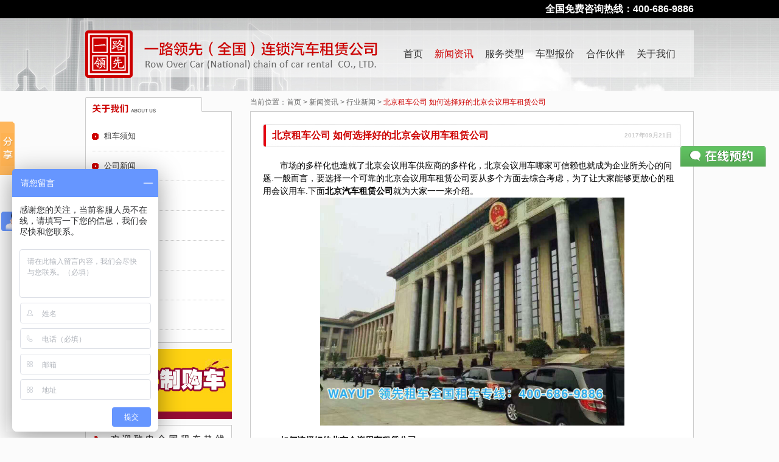

--- FILE ---
content_type: text/html
request_url: http://www.bjyllx.com.cn/news/view/1474.html
body_size: 5224
content:
<!DOCTYPE html PUBLIC "-//W3C//DTD XHTML 1.0 Transitional//EN" "http://www.w3.org/TR/xhtml1/DTD/xhtml1-transitional.dtd">
<html xmlns="http://www.w3.org/1999/xhtml">
    <head>
        <meta http-equiv="Content-Type" content="text/html; charset=UTF-8" />
        <meta name="keywords" content="北京租车公司" />
<meta name="description" content="市场的多样化也造就了北京会议用车供应商的多样化，北京会议用车哪家可信赖也就成为企业所关心的问题.一般而言，要选择一个可靠的北京会议用车租赁公司要从多个方面去综合考虑，为了让大家能够更放心的租用会议用车.下面北京汽车租赁公司就为大家一一来介绍。" />
<link rel="stylesheet" type="text/css" href="/themes/yilulingxian/css/style.css" />
<script type="text/javascript" src="/themes/yilulingxian/js/jquery-1.4.2.min.js"></script>
<title>北京租车公司  如何选择好的北京会议用车租赁公司-北京一路领先汽车租赁公司</title>
     
    
                <script type="text/javascript">
            $(document).ready(function() {
                 $('.submit-btn2').click(function(){
                    var userName    = $("#userName").val();
                    var userPhone   = $("#userPhone").val();
                    var userLine    = $("#userLine").val();
                    var userAccount = $("#userAccount").val();
                    var userCompany = $("#userCompany").val();

                    //手机验证格式
                    var reg1 = /^[0]?13\d{9}$/gi;
                    var reg2 = /^[0]?15\d{9}$/gi;
                    var reg3 = /^[0]?18\d{9}$/gi;                    
                    if (userPhone == "") {
                        alert("手机号码不能为空！");
                        $("#userPhone").focus();
                        return false;
                    } else if (!reg1.test(userPhone) && !reg2.test(userPhone) && !reg3.test(userPhone)) {
                        alert("手机号码格式不对！");
                        $("#userPhone").focus();
                        return false;
                    }
                            alert('提交成功');
                            $("#userName").val('');
                            $("#userPhone").val('');
                            $("#userLine").val('');
                            $("#userAccount").val('用车型号：\n\用车数量：\n\用车时间：');
                    $.ajax({
                        type: "POST",
                        url: "/sms/new.html",
                        data: {"userName":userName,"userPhone":userPhone,"userLine":userLine,"userAccount":userAccount,"userCompany":userCompany},
                        success: function(msg){
                        }
                    });                
                })
                
            
                $('.zxyy-btn').toggle(function(){
                    $('.yy-popbox-bar').css('height','360px')
                },function(){
                    $('.yy-popbox-bar').css('height','0')
                })
                $('.close-popbox').click(function(){
                    $('.yy-popbox-bar').css('height','0')
                })
         
            });
        </script>
    </head>
    <body>
        <div id="header">  
    <div id="freefone"><strong>全国免费咨询热线：400-686-9886</strong></div>   
</div>

<div id="banner_inside">

    <div id="banner_info">

         <div id="navigation">
    <div id="menu" class="fr">
        <ul>
            <li class=""><a href="/" title="首页">首页</a></li>
            <li class="current"><a href="/news.html" title="新闻资讯">新闻资讯</a></li>
            <li class=""><a href="/service.html" title="服务说明">服务类型</a></li>
            <li class=""><a href="/quotation.html" title="车型报价">车型报价</a></li>
            <li class=""><a href="/partner.html" title="合作伙伴">合作伙伴</a></li>
            <li class=""><a href="/about.html" title="关于我们">关于我们</a></li>
        </ul>
    </div>
    <div id="logo"><a href="/" title="北京一路领先汽车租赁有限公司"><h1 class="hidden">北京一路领先汽车租赁有限公司</h1></a></div>
</div>
    </div>

</div>        <div id="container_inside">
    <div id="content">
        <div class="main_inside fr">
            <div class="breadcrumbs">当前位置：<a href="http://www.bjyllx.com.cn">首页</a> > <a href="http://www.bjyllx.com.cn/news.html">新闻资讯</a> > <a href="http://www.bjyllx.com.cn/news/11.html">行业新闻</a> > <span>北京租车公司  如何选择好的北京会议用车租赁公司</span></div> 
            <div class="content_inside">
                <div class="content_inside_title"><h3><span class="fr">2017年09月21日</span>北京租车公司  如何选择好的北京会议用车租赁公司</h3></div>
                <div class="news_page">
                    <div style="font-family:'Microsoft YaHei', SimSun, Verdana, Arial, Helvetica, sans-serif;font-size:14px;">
	<span style="line-height:1.5;"><span style="color:#000000;">　　市场的多样化也造就了北京会议用车供应商的多样化，北京会议用车哪家可信赖也就成为企业所关心的问题.一般而言，要选择一个可靠的北京会议用车租赁公司要从多个方面去综合考虑，为了让大家能够更放心的租用会议用车.下面</span><a href="http://www.bjyllx.com.cn" target="_blank"><strong><span style="color:#000000;">北京汽车租赁公司</span></strong></a><span style="color:#000000;">就为大家一一来介绍。</span></span> 
</div>
<div style="text-align:center;font-family:'Microsoft YaHei', SimSun, Verdana, Arial, Helvetica, sans-serif;font-size:14px;">
	<img src="/uploads/image/20170921/20170921114753_44090.jpg" width="500" height="375" title="北京租车公司" alt="北京租车公司" /><br />
</div>
<div style="font-family:'Microsoft YaHei', SimSun, Verdana, Arial, Helvetica, sans-serif;font-size:14px;">
	<span style="color:#000000;">　　</span><strong><span style="color:#000000;">如何选择好的北京会议用车租赁公司</span></strong> 
</div>
<div style="font-family:'Microsoft YaHei', SimSun, Verdana, Arial, Helvetica, sans-serif;font-size:14px;">
	<br />
</div>
<div style="font-family:'Microsoft YaHei', SimSun, Verdana, Arial, Helvetica, sans-serif;font-size:14px;">
	<strong><span style="color:#000000;">　　1、选择证件齐全合法的租赁公司</span></strong> 
</div>
<div style="font-family:'Microsoft YaHei', SimSun, Verdana, Arial, Helvetica, sans-serif;font-size:14px;">
	<br />
</div>
<div style="font-family:'Microsoft YaHei', SimSun, Verdana, Arial, Helvetica, sans-serif;font-size:14px;">
	<span style="color:#000000;">　　大家在消费时确定供应商有合法的经营证件是对自己权益提供保障的基本条件.在租赁北京会议用车时企业也要看该租赁公司的证件，因为拥有齐全合法的经营许可等证件可以有效防止以后发生任何用车方面的纠纷，同时也能够在遇到用车问题和解决问题的过程中有法可依，有证可寻。</span>
</div>
<div style="font-family:'Microsoft YaHei', SimSun, Verdana, Arial, Helvetica, sans-serif;font-size:14px;">
	<br />
</div>
<div style="font-family:'Microsoft YaHei', SimSun, Verdana, Arial, Helvetica, sans-serif;font-size:14px;">
	<span style="color:#000000;">　　</span><strong><span style="color:#000000;">2、选择车辆质量上佳的租赁公司</span></strong> 
</div>
<div style="font-family:'Microsoft YaHei', SimSun, Verdana, Arial, Helvetica, sans-serif;font-size:14px;">
	<br />
</div>
<div style="font-family:'Microsoft YaHei', SimSun, Verdana, Arial, Helvetica, sans-serif;font-size:14px;">
	<span style="color:#000000;">　　产品的质量问题是每一个消费者在购买东西时最重视的一个问题。企业在选择北京会议用车租赁公司时也会十分在意所租用车辆的质量，因此在选择租赁公司时要确保提供的车辆不存在任何质量隐患，这样才能确保企业员工的人身安全，同时在一定程度上给能企业创造隐形效益。</span>
</div>
<div style="font-family:'Microsoft YaHei', SimSun, Verdana, Arial, Helvetica, sans-serif;font-size:14px;">
	<br />
</div>
<div style="font-family:'Microsoft YaHei', SimSun, Verdana, Arial, Helvetica, sans-serif;font-size:14px;">
	<strong><span style="color:#000000;">　　3、对多家租赁公司进行综合比较</span></strong> 
</div>
<div style="font-family:'Microsoft YaHei', SimSun, Verdana, Arial, Helvetica, sans-serif;font-size:14px;">
	<br />
</div>
<div style="font-family:'Microsoft YaHei', SimSun, Verdana, Arial, Helvetica, sans-serif;font-size:14px;">
	<span style="color:#000000;">　　物美价廉是每一个消费者的愿望，企业在租赁会议车时也是如此。因此企业在选择北京会议用车租赁公司时，在确保其合法经营的前提下，选择多家会议用车租赁公司，对比各种会议用车的车型、车的新旧程度和质量等，在各方面同等配置下可选择一家性价比较高且符合企业自己各方面需求的租赁公司，有效减少企业自身成本的支出，创造一个双赢的局面。</span>
</div>
<div style="font-family:'Microsoft YaHei', SimSun, Verdana, Arial, Helvetica, sans-serif;font-size:14px;">
	<br />
</div>
<div style="font-family:'Microsoft YaHei', SimSun, Verdana, Arial, Helvetica, sans-serif;font-size:14px;">
	<span style="color:#000000;">　　以上就是</span><a href="http://www.bjyllx.com.cn" target="_blank"><strong><span style="color:#000000;">北京班车租赁</span></strong></a><span style="color:#000000;">流程，希望以上几点能够更好的帮助到大家，为了更好的帮助到大家，北京领先汽车租赁有限公司用心服务、让您舒心。上诉所说的三大方面直接关系到的是企业和消费怎样才能选择到好的北京会议用车租赁公司。企业和消费者在选择北京会议用车租赁公司时要做到重视上面提到的三点，才能选择到在企业期望值里面最好的北京会议用车租赁公司，租到具有独特优势的北京会议用车。</span>
</div>
<div style="font-family:'Microsoft YaHei', SimSun, Verdana, Arial, Helvetica, sans-serif;font-size:14px;">
	<br />
</div>
<div style="font-family:'Microsoft YaHei', SimSun, Verdana, Arial, Helvetica, sans-serif;font-size:14px;">
	<span style="color:#000000;">　　</span><a href="http://www.bjyllx.com.cn" target="_blank"><strong><span style="color:#000000;">北京租车公司</span></strong></a><span style="color:#000000;">上下秉承客户至上原则，为客户选择合适的车辆，努力打造客人满意，用车满意为宗旨。</span>
</div>
<div style="font-family:'Microsoft YaHei', SimSun, Verdana, Arial, Helvetica, sans-serif;font-size:14px;">
	<br />
</div>
<div style="font-family:'Microsoft YaHei', SimSun, Verdana, Arial, Helvetica, sans-serif;font-size:14px;">
	<span style="color:#000000;">　　本文关键字：北京租车公司 &nbsp;北京汽车租赁 &nbsp;北京汽车租赁公司 &nbsp;北京班车租赁公司 &nbsp;北京大巴租赁公司</span>
</div>
<div style="font-family:'Microsoft YaHei', SimSun, Verdana, Arial, Helvetica, sans-serif;font-size:14px;">
	<br />
</div>
<div style="font-family:'Microsoft YaHei', SimSun, Verdana, Arial, Helvetica, sans-serif;font-size:14px;">
	<span style="color:#000000;">　　北京领先24小时租车热线：400-686-9886</span>
</div>
<div style="font-family:'Microsoft YaHei', SimSun, Verdana, Arial, Helvetica, sans-serif;font-size:14px;">
	<br />
</div>
<div style="font-family:'Microsoft YaHei', SimSun, Verdana, Arial, Helvetica, sans-serif;font-size:14px;">
	<span style="color:#000000;">　　</span><a href="http://www.bjyllx.com.cn" target="_blank"><strong><span style="color:#000000;">北京汽车租赁公司</span></strong></a><span style="color:#000000;">官方网址：http：//www.bjyllx.com.cn</span>
</div>
<div style="font-family:'Microsoft YaHei', SimSun, Verdana, Arial, Helvetica, sans-serif;font-size:14px;">
	<br />
</div>
<div style="font-family:'Microsoft YaHei', SimSun, Verdana, Arial, Helvetica, sans-serif;font-size:14px;">
	<span style="color:#000000;">　　本文来源</span><a href="http://www.bjyllx.com.cn" target="_blank"><strong><span style="color:#000000;">北京租车公司</span></strong></a><span style="color:#000000;">：</span><a href="http://www.bjyllx.com.cn/news/view/1474.html" target="_blank"><span style="color:#000000;">http://www.bjyllx.com.cn/news/view/1474.html</span></a>
</div>                </div>
            </div>
        </div>
        <div class="sidebar">
            <div class="inside_menu">
                <div class="inside_menu_title"><h2 class="hidden">新闻资讯</h2></div>
                <div class="inside_menu_list">
                    <ul>
                                                    <li  ><a href="http://www.bjyllx.com.cn/news/16.html" title="租车须知">租车须知</a></li>
                                                    <li  ><a href="http://www.bjyllx.com.cn/news/1.html" title="公司新闻">公司新闻</a></li>
                                                    <li  ><a href="http://www.bjyllx.com.cn/news/10.html" title="促销活动">促销活动</a></li>
                                                    <li class="current" ><a href="http://www.bjyllx.com.cn/news/11.html" title="行业新闻">行业新闻</a></li>
                                                    <li  ><a href="http://www.bjyllx.com.cn/news/13.html" title="租车常识">租车常识</a></li>
                                                    <li  ><a href="http://www.bjyllx.com.cn/news/14.html" title="租车指南">租车指南</a></li>
                                                    <li  ><a href="http://www.bjyllx.com.cn/news/15.html" title="明星用车">明星用车</a></li>
                                            </ul>
                </div>
            </div>
            <div class="ad"><a href="javascript:void(0)" title=""><img src="/uploads/Home/industry_image/2014-03/1395799291-152280220.jpg" /></a></div>
            <div class="contact_block">
    <div class="hotline"><img src="/themes/yilulingxian/images/tel_400_img.jpg" /></div>
    <div class="address">地址：北京东城区安定路20号院C座301室<br /><span><a href="mailto:service@bjyllx.com.cn" title="发邮件给我们" target="_blank">E-mail:service@bjyllx.com.cn</a></span></div>
    <div class="branch">
        <ul>
            <li style="padding-right:10px;"><img src="/themes/yilulingxian/images/tel_anzhen.jpg" /></li>
            <li><img src="/themes/yilulingxian/images/tel_fangzhuang.jpg" /></li>
            <li style="padding-right:10px;"><img src="/themes/yilulingxian/images/tel_guomao.jpg" /></li>
            <li><img src="/themes/yilulingxian/images/tel_hangtianqiao.jpg" /></li>
            <li style=""><img src="/themes/yilulingxian/images/tel_jinan.png" /></li>

        </ul>
    </div>
</div>        </div>
        <div class="clear"></div>
    </div>
</div>
     
        <div class="special"><a href="http://www.bjyllx.com.cn/news/10.html"><img src="/uploads/Home/promotion_image/2015-02/1423633254-747056545.jpg" alt="" width="1000" /></a></div>
        ﻿  <div id="footer">    
    <p>汽车租赁服务种类：北京租车 北京包车 北京汽车租赁 北京班车租赁 北京商务车租赁 北京大巴车租赁 北京旅游车租赁 北京婚车租赁 机场接送服务</p>
    <p>公司服务内容：商务会议用车  机场接送用车  涉外活动用车  企业通勤班车  全国旅游用车  大型活动用车</p>
    <p>公司地址：北京东城区安定路20号院C座301室  全国租车免费热线电话：400-686-9886</p>    
    <p>版权所有：北京一路领先汽车租赁有限公司 <a href="http://www.beian.gov.cn/portal/registerSystemInfo?recordcode=11010102004409/" rel="nofollow"target="_blank"="公安部备案：京公网安备11010102004410号">公安部备案：京公网安备11010102004410号</a>  
        <a href="http://beian.miit.gov.cn/" rel="nofollow"target="_blank"="工信部备案：京ICP备09006877号">工信部备案：京ICP备09006877号-2</a><a href="http://www.bjyllx.com.cn/sitemap.html" target="_blank" >网站地图</a>技术支持：<a href="http://www.bjyllx.com.cn/" target="_blank" >北京租车</a>
        <script type="text/javascript">
            var _bdhmProtocol = (("https:" == document.location.protocol) ? " https://" : " http://");
            document.write(unescape("%3Cscript src='" + _bdhmProtocol + "hm.baidu.com/h.js%3Fa46ed794a6be324f1d7cce7954cda1ef' type='text/javascript'%3E%3C/script%3E"));
        </script>        
    </p>
    <script>window._bd_share_config={"common":{"bdSnsKey":{},"bdText":"北京一路领先汽车租赁有限公司","bdMini":"2","bdMiniList":false,"bdPic":"http://www.bjyllx.com.cn/themes/yilulingxian/images/code.png","bdStyle":"0","bdSize":"16"},"slide":{"type":"slide","bdImg":"0","bdPos":"left","bdTop":"142.5"},"selectShare":{"bdContainerClass":null,"bdSelectMiniList":["qzone","tsina","tqq","renren","weixin"]}};with(document)0[(getElementsByTagName('head')[0]||body).appendChild(createElement('script')).src='http://bdimg.share.baidu.com/static/api/js/share.js?v=89860593.js?cdnversion='+~(-new Date()/36e5)];</script>
    <div style="position: fixed; left: 10px; bottom: 10px; z-index: 9999;"><img src="/themes/yilulingxian/images/code.png" alt="" /></div>
</div>
        <div class="yy-popbox">
            <div class="zxyy-btn"><img src="/themes/yilulingxian/images/zxyy-img.png" /></div>
            <div class="yy-popbox-bar">
                <div class="pop-head">
                    <div class="close-popbox"></div>
                    <h4>400-686-9886</h4>
                    <p>请仔细填写预约表单 <br />
                        —— 如有疑问请致电 </p>
                </div>
                <div class="pop-main">
                    <form>
                        <ul>
                            <li>
                                <span>姓名：</span>
                                <input id="userName" type="text" name="name" class="inp-lx"/>
                            </li>
                            <li>
                                <span>电话：</span>
                                <input id="userPhone" type="text" name="name" class="inp-lx"/>
    <!--                            <input type="checkbox" name="phone" class="checkbox-phone" /> 短信提醒-->
                            </li>
                              <li>
                                <span>公司：</span>
                                <input id="userCompany" type="text" name="name" class="inp-lx" placeholder="公司全称"/>
                            </li>
                            <li>
                                <span>路线：</span>
                                <input id="userLine" type="text" name="name" class="inp-lx" placeholder="出发地——目的地"/>
                            </li>
                            <li>
                                <span style="float: left; margin-right: 3px;">说明：</span>
                                <textarea id="userAccount" class="textareas" rows="10" cols="30" >
用车型号：
用车数量：
用车时间：
                                </textarea>
                            </li>
                            <li>
                                <div id="yuyue" class="submit-btn"><input type="button" class="btn submit-btn2" value=""/></div>
                            </li>
                        </ul>
                    </form>
                </div>
            </div>
        </div>
    </body>
</html>




--- FILE ---
content_type: text/css
request_url: http://www.bjyllx.com.cn/themes/yilulingxian/css/style.css
body_size: 4801
content:
@charset "UTF-8";
/* Css Reset
------------------------------------------------------------------------ */

/** �������߾� **/
body, h1, h2, h3, h4, h5, h6, hr, p, blockquote, /* structural elements �ṹԪ�� */ dl, dt, dd, ul, ol, li, /* list elements �б�Ԫ�� */ pre, /* text formatting elements �ı���ʽԪ�� */ form, fieldset, legend, button, input, textarea, /* form elements �?Ԫ�� */ th, td /* table elements ���Ԫ�� */ {
    margin: 0;
    padding: 0;
}
/** ����Ĭ������ **/
body, button, input, select, textarea /* for ie */ {
    font-family:"Microsoft Yahei", "\9ED1\4F53", Arial;
}
h1, h2, h3, h4, h5, h6 {
    font-size: 100%;
}
address, cite, dfn, em, var {
    font-style: normal;
} /* ��б����� */
code, kbd, pre, samp {
    font-family: courier new, courier, monospace;
} /* ͳһ�ȿ����� */
small {
    font-size: 12px;
} /* С�� 12px �����ĺ����Ķ����� small �� */
/** �����б�Ԫ�� **/
ul, ol {
    list-style: none;
}
/** �����ı���ʽԪ�� **/
a {
    color: #666;
    text-decoration: none;
}
a:hover {
    color:#CE0000;
    text-decoration: none;
}

a img {
    opacity: 1;
    filter: alpha(opacity=100);
    -webkit-transition-property: opacity;
    -webkit-transition-duration: 300ms;
    -webkit-transition-timing-function: ease-in;
    -webkit-transition-delay: 100ms;
    -moz-transition-property: opacity;
    -moz-transition-duration: 300ms;
    -moz-transition-timing-function: ease-in;
    -moz-transition-delay: 100ms;
    -o-transition-property: opacity;
    -o-transition-duration: 300ms;
    -o-transition-timing-function: ease-in;
    -o-transition-delay: 100ms;
    transition-property: opacity;
    transition-duration: 300ms;
    transition-delay: 100ms;
}
a img:hover {
    opacity: 0.6;
    filter: alpha(opacity=60);
    -webkit-transition: opacity 300ms ease-in 2s; /* property duration timing-function delay */
    -moz-transition: opacity 300ms ease-in 2s;
    -o-transition: opacity 300ms ease-in 2s;
    transition: opacity 300ms ease-in 2s;
    -webkit-transition-property: opacity;
    -webkit-transition-duration: 100ms;
    -webkit-transition-timing-function: ease-in;
    -webkit-transition-delay: 0ms;
    -moz-transition-property: opacity;
    -moz-transition-duration: 100ms;
    -moz-transition-timing-function: ease-in;
    -moz-transition-delay: 0ms;
    -o-transition-property: opacity;
    -o-transition-duration: 0ms;
    -o-transition-timing-function: ease-in;
    -o-transition-delay: 0ms;
    transition-property: opacity;
    transition-duration: 0ms;
    transition-timing-function: ease-in;
    transition-delay: 0ms;
}

sup {
    vertical-align: text-top;
} /* ���ã����ٶ��иߵ�Ӱ�� */
sub {
    vertical-align: text-bottom;
}
/** ���ñ?Ԫ�� **/
legend {
    color: #000;
} /* for ie6 */
fieldset, img {
    border: none;
} /* img ������������ img �ޱ߿� */
button, input, select, textarea {
    font-size: 100%;
} /* ʹ�ñ?Ԫ���� ie ���ܼ̳������С */
/* ע��optgroup �޷����� */

/** ���ñ��Ԫ�� **/
table {
    border-collapse: collapse;
    border-spacing: 0;
}
/*
���õ�ͨ����ʽ Common Style
����ٶ�
ά������<lifesinger@gmail.com>
*/
/* ��� */
.clear {
    clear:both;
}
/*
���õ�ͨ����ʽ Common Style
ά����ezsky<ezskyyoung@gmail.com>
*/
.fl {
    float:left;
}
.fr {
    float:right;
}

.hidden {
    display: none;
}



body {
    background-color:#FBFBFB;
    position: relative;
    overflow-x: hidden;
}

/* Header
------------------------------------------------------------------------ */
#header {
    height:30px;
    background-color:#000;
}

#freefone {
    margin:0 auto;
    width:1000px;
    height:30px;
    /*background:url('../images/4006869886.png') right center no-repeat #000;*/
}

#banner {
    height:488px;
    background:url('../images/banner-bg.jpg') top center no-repeat;
}

#banner_info {
    position: relative;
    width: 1000px;
    margin: 0 auto;
}

#logo {	
    width: 78px;
    height:78px;
    background:url('../images/logo.png') 0 0 no-repeat;
    float: left;
}

#logo a {
    width:78px;
    height:78px;
    display: block;
}
/* Nav
------------------------------------------------------------------------ */
#navigation {
    position: absolute;
    top:0;
    left: 0;
    padding-top:20px;
    width:1000px;
    height:78px;
    z-index: 99;
}

#menu {
    width: 922px;
    height:78px;
    background:url('../images/nav_bg.png') 0 0 no-repeat;
}

#menu ul {
    padding-left:430px;
}

#menu ul li {
    display: inline;
    line-height:78px;
    padding-left:15px;
}

#menu ul li a {
    font-size:16px;
    color:#333;
}

#menu ul li a:hover {
    color:#CE0000;
}

#menu ul li.current a {
    font-size:16px;
    color:#CE0000;
}


.special {
    margin:20px auto;
    width:1000px;
}


/* Content
------------------------------------------------------------------------ */
#container {
    background:url('../images/service_carousel_bg.png') 0 0 repeat-x;
}

#container_inside {
    margin-top:10px;
}


#content {
    margin: 0 auto;
    width: 1000px;
}

/* Main
------------------------------------------------------------------------ */
.main {
    width:747px;
    position: relative;
}

.main_inside {
    width:729px;
}

#service_info {
    margin-top:40px;
    border: 3px solid #ec0000;
    width: 717px;
    height: 317px;
    background:url('../images/service_info_bg.jpg') 0 0 no-repeat;
    padding-top: 18px;
    padding-left: 23px;
}
#service_info span{
    background:url('../images/service_info_dot.png') 0 0 no-repeat;
    width: 16px;
    height: 22px;
    display: inline-block;
    margin-right: 8px;
    margin-top: 10px;
    padding-left: 6px;
}
#service_info ul li{
    font-size: 13px;
    line-height: 23px;
}
#service_info ul li b{
    margin-right: 30px;
}
#service_info h1{
    font-weight: normal;
}
.list-wrap {
    width: 750px;
    overflow: hidden;
}
.jcarousel-skin-tango {
    width: 750px;
}

/* Right
------------------------------------------------------------------------ */
.sidebar {
    width:241px;
}

.ad {
    margin-bottom:10px;
}

#news_block_title {
    height:28px;
    background:url('../images/title_ico.gif') 10px center no-repeat #CE0000;
    font-size:13px;
    padding-left:20px;
    line-height:28px;
    color:#FFF;
}

#news_block_title span {
    font-size:8px;
    padding-left:5px;
}

#news_block_title span a {
    font-size:13px;
    color:#FFF;
    padding:0 10px 0 0;
}

#news_block_list {
    background-color: #FFF;
    border-right:1px solid #ccc;
    border-bottom:1px solid #ccc;
    border-left:1px solid #ccc;
    padding:15px 10px 10px 10px;
    height:180px;
    overflow-y: scroll;
    margin-bottom:10px;
}

#news_block_list ul {

}

#news_block_list ul li {
    font-size:8px;
    color:#CE0000;
    padding-bottom:15px;
}

#news_block_list ul li span {
    font-size:10px;
    font-style:italic;
    padding-right:5px;
}

#news_block_list ul li a {
    font-size:12px;
    color:#666;
    border-bottom:1px solid #666;
}

#news_block_list ul li a:hover {
    color:#CE0000;
    border-bottom:1px solid #CE0000;
}

.contact_block {
    border:1px solid #CCC;
    background-color:#FFF;
}

.contact_block .hotline {
    border-bottom:1px dotted #CCC;
    padding:15px 0 15px 10px;
}

.contact_block .address {
    border-bottom:1px dotted #CCC;
    padding:10px 0px 10px 10px;
    font-size:12px;
    color:#666;
    line-height:20px;
    overflow: hidden;
}

.contact_block .address span {
    background:url('../images/mail_ico.png') left center no-repeat;
    padding-left:25px;
}

.contact_block .address span a {
    color:#CE0000;
    text-decoration: underline;
}

.contact_block .address span a:hover {
    color:#666;
    text-decoration: underline;
}

.contact_block .branch {
    padding:10px 10px 20px 10px;
}

.contact_block .branch ul {
    height:160px;
}

.contact_block .branch ul li {
    float: left;
    padding-bottom:5px;
}

/* Footer
------------------------------------------------------------------------ */
#footer {
    margin-top:10px;
    /*background-color:#000;*/
    padding:20px 0;
    border-top:1px solid #ccc;
}

#footer p {
    color:#666;
    font-size:12px;
    text-align: center;
    line-height:24px;
}

#footer p a {
    color:#666;
    margin: 0 5px;
} 

#footer p a:hover {
    color: #CE0000;
    border-bottom:1px solid #CE0000;
}


#banner_inside {
    height:120px;
    background:url('../images/banner_inside.jpg') top center no-repeat;
}

.inside_menu {
    margin-bottom:10px;
}

.inside_menu .inside_menu_title {
    width:241px;
    height:30px;
    background:url('../images/about_menu_title.png') 0 0 no-repeat;
}
.inside_menu .news_menu_title {
    width:241px;
    height:30px;
    background:url('../images/news_menu_title.png') 0 0 no-repeat;
}

.inside_menu_list {
    background-color:#FFF;
    border-right:1px solid #CCC;
    border-bottom:1px solid #CCC;
    border-left:1px solid #CCC;
    padding:10px 10px 20px 10px;
}

.inside_menu_list ul li {
    border-bottom:1px dotted #CCC;
    background:url('../images/menu_list_ico.png') left center no-repeat;
    padding:15px 20px;
}

.inside_menu_list ul li a {
    display:block;
    font-size:13px;
    color:#333;
}

.inside_menu_list ul li a:hover {
    color:#CE0000;
}

.inside_menu_list ul li.current a {
    font-size:13px;
    color:#CE0000;
}

.breadcrumbs {
    font-size:12px;
    padding-bottom:6px;
    color:#666;
}

.breadcrumbs span {
    color:#CE0000;
}

.breadcrumbs a {
    color:#666;
}

.breadcrumbs a:hover {
    color:#CE0000;
}

.content_inside {
    min-height:685px;
    _height:expression((document.documentElement.clientHeight||document.body.clientHeight)>685?"685px":"");
    border:1px solid #CCC;
    background-color:#FFF;
    padding:20px 20px 60px;
    /*padding:20px;*/
}

.content_inside .news_page img {
    display: block;
    margin: 0 auto;
}

.content_inside_title {
    height:38px;
    line-height:38px;
    padding:0 15px;
    color:#CE0000;
    background:url('../images/content_title_bg.jpg') 0 0 no-repeat;
    margin-bottom:20px;
}

.content_inside_title h3 span {
    font-size:10px;
    color:#ccc;
}

.content_inside p {
    font-size:13px;
    color:#666;
    line-height:28px;
    padding-bottom:12px;
    text-indent:2em;
}







.about_partner_list ul li img {
    border:1px solid #CCC;
}

.about_partner_list ul li {
    float: left;
    text-align:center;
    font-size:13px;
    padding:0 15px 10px 0;
}



.branch_map, .contact_map {
    border:1px solid #CCC;
}





.content_inside ul li {
    font-size:13px;
    line-height:30px;
    color:#666;
}


.contact_text {
    width:290px;
}

.contact_text h3 {
    background:url('../images/list_ico.png') left center no-repeat;
    padding-left:20px;
    line-height:30px;
    font-size:15px;
    color:#CE0000;
    border-bottom:1px dotted #CE0000;
}

.contact_text p {
    text-indent: 0;
    font-size:13px;
    color:#666;
}

.contact_text p a {
    color:#666;
    text-decoration: underline;
}

.contact_text p a:hover {
    color:#CE0000;
}


.news_list {
    border-top:1px dotted #CCC;
    padding-top:10px;
}

.news_list h3 {
    height:17px;
    line-height:27px;
    font-size:10px;
    color:#CE0000;
    padding:0 0 10px 15px;
    margin-bottom:10px;
    background:url('../images/news_list_ico.png') left center no-repeat;
}

.news_list h3 a {
    font-size:13px;
    color:#333;
    padding-left:5px;
}

.news_list h3 a:hover {
    color:#CE0000;
}

.news_list h3 span {
    font-size:12px;
    font-style: italic;
    padding-right:5px;
}

.news_list p {
    text-indent: 0;
    line-height:22px;
}

.news_page h4 {
    line-height:30px;
    padding-bottom:10px;
    font-size:16px;
    color:#333;
}

.news_page h5 {
    font-size:13px;
    color:#333;
    line-height:30px;
}







.service_title {
    margin:20px auto;
    width:970px;
    height:38px;
    line-height:38px;
    background:url(../images/content_title_bg_02.jpg) 0 0 no-repeat;
    padding:0 15px;
    color:#CE0000;
}

.service_title h3 span {
    font-size:13px;
    font-weight:normal;
    color:#666;
}

.service_content {
    margin:0 auto;
    width:936px;
    border:1px solid #CCC;
    padding:40px 0 50px 62px;
    background-color:#FFF;
}

.service_case_list {
    float:left;
    width:255px;
    height:240px;
    text-align: center;
    margin:0 55px 0 0;
    overflow: hidden;
}
.service_case_list-2 {
    float:left;
    width:175px;
    height:160px;
    text-align: center;
    margin:0 55px 0 0;
    overflow: hidden;
}
.service_case_list_pic {
    width:253px;
    height:140px;
    border:1px solid #CCC;
}
.service_case_list_pic-2 {
    width:172px;
    height:102px;
    border:1px solid #CCC;
    line-height: 140px;
}
.service_case_list h3 {
    font-size:16px;
    font-weight:normal;
    color:#333;
    line-height:30px;
}

.service_case_list p {
    text-align:left;
    font-size:12px;
    line-height:18px;
    color:#666;
}







.car_list {
    float:left;
    margin-right:55px;
    margin-bottom:30px;
    width:253px;
    padding-bottom:5px;
    border:1px solid #CCC;
    background-color:#FFF;
}

.car_list h4 {
    padding:0 10px;
    font-size:16px;
    font-weight:normal;
    color:#333;
    margin-bottom:10px;
}

.car_price {
    padding:0 10px 5px 10px;
    margin-bottom:5px;
    background:url(../images/car_line.png) bottom center no-repeat;
}

.car_price strong {
    font-family: Impact,Arial;
    font-size:30px;
    color:#CE0000;
    padding-right:5px;
}

.car_price span {
    font-size:12px;
    color:#333;
}

.car_info {
    padding:0 10px;
    font-size:12px;
    color:#666;
}

.car_info p {
    line-height:22px;
}

.car_info p span {
    padding-left:5px;
}

.details_button {
    text-align: center;
    padding:15px 0;
}


.car_select {
    width:833px;
    height:48px;
    line-height: 48px;
    border:1px solid #CCC;
    margin-bottom:15px;
    padding:0 20px;
}

.car_select ul li {
    float:left;
    padding-right:20px;
}

.car_select ul li a {
    padding:3px 5px;
    font-size:13px;
    color:#333;
}

.car_select ul li a:hover {
    background-color:#CE0000;
    color:#FFF;
}

.car_select ul li.current a {
    padding:3px 5px;
    font-size:13px;
    background-color:#CE0000;
    color:#FFF;
}





.car_focus {
    width:520px;
    border:1px solid #CCC;    
}

.product_info {
    width:330px;
    padding-right:62px;
}

.product_info .car_price {
    background-image:none;
    margin:0;
    padding:10px 0;
}

.product_info h3, .product_info_other h3 {
    background:url('../images/list_ico.png') left center no-repeat;
    padding-left:20px;
    line-height:30px;
    font-size:15px;
    color:#CE0000;
    border-bottom:1px dotted #CCC;
    margin:5px 0;
}

.product_info p, .product_info_other p {
    text-indent: 0;
    font-size:13px;
    line-height: 28px;
    color:#666;
}

.product_info p a {
    color:#666;
    text-decoration: underline;
}

.product_info p a:hover {
    color:#CE0000;
}

.product_info .notes {
    color:#FFCC88;
}

.product_info .freefone {
    color:#CE0000;
}

.product_info_other {
    padding-right:62px;
    padding-bottom:20px;
}

.product_info_other h3 {
    margin-top:20px;
}


/*CSS yellow style pagination*/

.page_number {
    font-size:11px;
}

DIV.yellow {
	PADDING-RIGHT: 7px; PADDING-LEFT: 7px; PADDING-BOTTOM: 7px; MARGIN: 3px; PADDING-TOP: 7px; TEXT-ALIGN: center
}
DIV.yellow A {
	BORDER-RIGHT: #ccc 1px solid; PADDING-RIGHT: 5px; BORDER-TOP: #ccc 1px solid; PADDING-LEFT: 5px; PADDING-BOTTOM: 2px; MARGIN: 2px; BORDER-LEFT: #ccc 1px solid; COLOR: #000; PADDING-TOP: 2px; BORDER-BOTTOM: #ccc 1px solid; TEXT-DECORATION: none
}
DIV.yellow A:hover {
	BORDER-RIGHT: #f0f0f0 1px solid; BORDER-TOP: #f0f0f0 1px solid; BORDER-LEFT: #f0f0f0 1px solid; COLOR: #000; BORDER-BOTTOM: #f0f0f0 1px solid
}
DIV.yellow A:active {
	BORDER-RIGHT: #f0f0f0 1px solid; BORDER-TOP: #f0f0f0 1px solid; BORDER-LEFT: #f0f0f0 1px solid; COLOR: #000; BORDER-BOTTOM: #f0f0f0 1px solid
}
DIV.yellow SPAN.current {
	BORDER-RIGHT: #ce0000 1px solid; PADDING-RIGHT: 5px; BORDER-TOP: #ce0000 1px solid; PADDING-LEFT: 5px; FONT-WEIGHT: bold; PADDING-BOTTOM: 2px; MARGIN: 2px; BORDER-LEFT: #ce0000 1px solid; COLOR: #fff; PADDING-TOP: 2px; BORDER-BOTTOM: #ce0000 1px solid; BACKGROUND-COLOR: #ce0000
}
DIV.yellow SPAN.disabled {
	BORDER-RIGHT: #eee 1px solid; PADDING-RIGHT: 5px; BORDER-TOP: #eee 1px solid; PADDING-LEFT: 5px; PADDING-BOTTOM: 2px; MARGIN: 2px; BORDER-LEFT: #eee 1px solid; COLOR: #ddd; PADDING-TOP: 2px; BORDER-BOTTOM: #eee 1px solid
}










#service_about_tab .nav {
    overflow:hidden;
    margin:0 0 10px 0;
}

#service_about_tab .nav li {
    width:182px;
    float:left;
    margin:0 10px 0 0;
}

#service_about_tab .nav li.last {
    margin-right:0;
}

#service_about_tab .nav li a {
    display:block;
    width:182px;
    height:28px;
    line-height:28px;
    background:url(../images/service_about_tab_button.png) 0 0 no-repeat;
    color:#666;
    font-size:13px;
    text-align:center;
    border:0;
}

#service_about_tab .nav li a:hover {
    color:#666;
    background:url(../images/service_about_tab_button_current.png) 0 0 no-repeat;
}

#service_about_tab .nav li.current a {
    display:block;
    width:182px;
    height:28px;
    line-height:28px;
    color:#CE0000;
    font-size:13px;
    text-align:center;
    border:0;
    background:url(../images/service_about_tab_button_current.png) 0 0 no-repeat;
}

#service_about_tab .nav li a span {
    font-size:8px;
    padding-left:5px;
}
/* ====   dongdong   ====*/
#mycarousel  li {
    width: 223px;
    float: left;
    margin-right: 10px;
    height: 225px;
    border: 1px solid #cccccc;
}
#mycarousel  li h3 {
    color: #333333;
    font-size: 16px;
    font-weight: normal;
    padding: 10px;
}
#mycarousel  li p {
    color: #666666;
    font-size: 12px;
    font-weight: normal;
    padding: 0 10px;
}


.zxyy-btn {
    right: 0;
    cursor: pointer;
    bottom: top;
    position:absolute;
    top: 20px;
}
.yy-popbox {
    width: 290px;
    position: fixed;
    top: 220px;
    right: 22px;
    _position: absolute;
}
.yy-popbox .close-popbox {
    cursor: pointer;
    height: 10px;
    position: absolute;
    right: 20px;
    top: 10px;
    width: 15px;
    z-index: 9;
    border-top: 3px solid #fff;
    
}
.yy-popbox-bar {
    background: url(../images/popbox-bg.jpg);
    top: 50px;
    overflow: hidden;
    position: relative;
    height: 0;
}
.yy-popbox .pop-head {
    background: url(../images/pop-headbg.png) no-repeat;
    height: 50px;
    padding-top: 10px;
}
.yy-popbox .pop-head h4 {
    float: right;
    font-size: 20px;
    color: #fff082;
    font-weight: bold;
    margin: 15px 10px 0 0;
}
.yy-popbox .pop-head p {
    font-size: 12px;
    color: #ffffff;
    margin: 0 0 0 10px;
    line-height: 20px;
}
.yy-popbox .pop-main {
    border: 1px solid #4d9b4d;
    padding: 2px 15px 20px;
    height: 275px;
    overflow: hidden;
}
.yy-popbox .pop-main li {
    margin: 10px 0;
    font-size: 12px;
    color: #4d9b4d;
}
.yy-popbox .pop-main form input {
    width: 100px;
    height: 24px;
    background: #f7f7f7;
    color: #4d9b4d;
    border: 1px solid #e9e9e9;
}
.yy-popbox .pop-main form .inp-phone {
    width: 138px;
}
.yy-popbox .pop-main form .checkbox-phone {
    width: 20px;
    height: 18px;
}
.yy-popbox .pop-main form .inp-lx {
    width: 212px;
}
.yy-popbox .pop-main form .textareas {
    width: 212px;
    height: 73px;
    resize: none;
    color: #4d9b4d;
    background: #f7f7f7;
    border: 1px solid #e9e9e9;
}
.yy-popbox .pop-main form .submit-btn {
    text-align: center;
    margin-top: 20px;
}
.yy-popbox .pop-main form .submit-btn .btn {
    background: url(../images/submit.png) no-repeat;
    width: 102px;
    height: 35px;
    margin: 0 auto;
    border: none;
    cursor: pointer;
    
}
.tab-content {
    position: relative;
    overflow: hidden;
    height: 0;
}
.tab-content {
    color: #666;
    font-size: 12px;
}


.banner-bar {
    position: relative;
    width: 1000px;
    margin: 0 auto;
    height:488px;
}
.banner-img {
    position: absolute;
    top: 200px;
    right: 0px;
}
.flexslider
{
	overflow: hidden;
        text-align: center;
        width: 700px;
        float: left;
        position: absolute;
        bottom: 0;
}
.slides li {
    display: none;
}

/*           首页关于我们          */
#about_tab p {
    color: #666666;
    font-size: 13px;
    /*line-height: 28px;*/
    padding-bottom: 12px;
    text-indent: 2em;
}
/*   -------------------------------    */
ul.pagebox li {
    float: left;
}
.page_number {
   float: right;
   margin-right: 50px
}
ul.pagebox li.selected a {
    background: #CE0000;
    color: #fff;
    font-weight: bold;
}
.focus-event,
.focus-nissan{
    position:relative;
    overflow:hidden;
}
.focus-event{
    width: 958px;
    height: 390px;
    border-right: 1px solid #c5c5c5;
    border-bottom: 1px solid #c5c5c5;
    border-left: 1px solid #c5c5c5;
}
.focus-nissan{
    width: 681px;
    height:352px;
    position: absolute;
    bottom: 6px;
}
.focus-event-num{
    position:absolute;
    bottom:10px;
    right:10px;
    text-align:right;
    z-index: 9999;
}
.focus-event-num a{
    width: 147px;
    height: 60px;
    padding: 3px;
    position: relative;
    display:inline-block;
    cursor:pointer;
    margin-left:5px;
    overflow:hidden;
    background: #e4edf4;
        -moz-border-radius: 5px;
      -khtml-border-radius: 5px;
     -webkit-border-radius: 5px;
             border-radius: 5px;
}
.focus-event-num a span{
    width: 147px;
    height: 60px;
    display: block;
    position: absolute;
    left: 3px;
    top: 3px;
    background: #000;
    filter:alpha(opacity=40); 
    opacity: 0.4;
}
.focus-event-num a.focus-event-cur span{
    filter:alpha(opacity=0); 
    opacity: 0;
}



.list-event-all {

}
#LXB_CONTAINER ins{
       z-index: 0;
}

/* 1121 */
#freefone{
    overflow:hidden;
}
#freefone strong{
    float:right;
    color:#fff;
    padding-top: 5px;
    font-family:"Microsoft Yahei", "\9ED1\4F53", Arial;
}